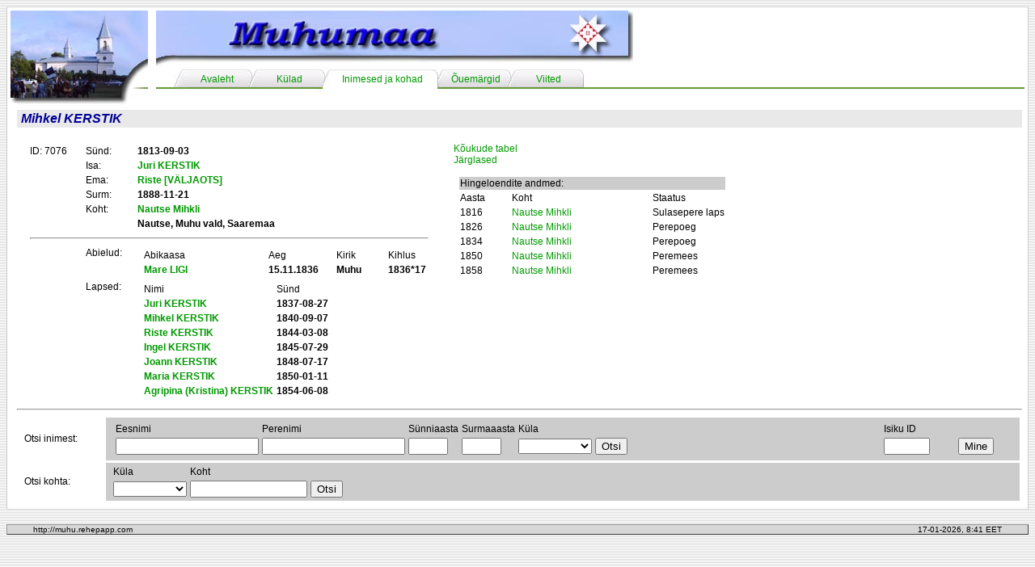

--- FILE ---
content_type: text/html; charset=UTF-8
request_url: http://muhu.rehepapp.com/baas.php?toiming=vtIsik&isiku_id=7076
body_size: 2583
content:
<html>
<head>
<title>Muhumaa - ajalugu, inimesed ja kohad</title>
<meta http-equiv="Content-Type" content="text/html; charset=utf-8">
<link href="resources/styles.css" rel="stylesheet" type="text/css">
</head>

<body background="resources/site_images/background.jpg">

<table width='100%' border='0' align='center' cellpadding='0' cellspacing='0'>
  <tr>
    <td width='5' height='5' background='/resources/site_images/page-topleft.jpg'></td>
    <td height='5' background='/resources/site_images/page-top.jpg'></td>
    <td width='5' height='5' background='/resources/site_images/page-topright.jpg'></td>
  </tr>
  <tr>
    <td width='5' background='/resources/site_images/page-left.jpg'></td>
    <td bgcolor='#FFFFFF'><table border='0' cellspacing='0' cellpadding='0'>
        <tr> 
          <td width='170' height='120' rowspan='2'>
<a href='/index.php'><img src='/resources/site_images/title-corner-8.jpg' width='170' height='120' border='0'></a></td>
<td height='70' width='100%'><a href='/index.php'><img src='/resources/site_images/title-top-8.jpg' height='70' border='0'></a></td>
        </tr>
        <tr> 
          <td height='50'><table width='100%' height='50' border='0' cellpadding='0' cellspacing='0'>
              <tr valign='top'>
                <td width='20' align='center' background='/resources/site_images/tab-line.jpg'><div align='center'></div></td>

<td width='20' align='center' background='/resources/site_images/tab-left.jpg'></td><td width='70' align='center' background='/resources/site_images/tab-body.jpg'><div align='center' class='tab-text'><a href='/index.php'>Avaleht</a></div></td><td width='20' align='center' background='/resources/site_images/tab-middle.jpg'></td><td width='70' align='center' background='/resources/site_images/tab-body.jpg'><div align='center' class='tab-text'><a href='/kylad/kylad.php'>K&uuml;lad</a></div></td><td width='20' align='center' background='/resources/site_images/tab-middle-active-left.jpg'></td><td width='120' align='center' background='/resources/site_images/tab-body-active.jpg'><div align='center' class='tab-text'><a href='/baas.php'>Inimesed ja kohad</a></div></td><td width='20' align='center' background='/resources/site_images/tab-middle-active-right.jpg'></td><td width='70' align='center' background='/resources/site_images/tab-body.jpg'><div align='center' class='tab-text'><a href='/ouemargid.php'>&Otilde;uem&auml;rgid</a></div></td><td width='20' align='center' background='/resources/site_images/tab-middle.jpg'></td><td width='70' align='center' background='/resources/site_images/tab-body.jpg'><div align='center' class='tab-text'><a href='/viited.php'>Viited</a></div></td><td width='20' align='center' background='/resources/site_images/tab-right.jpg'></td>                <td background='/resources/site_images/tab-line.jpg'>&nbsp;</td>
                <td width='80' background='/resources/site_images/tab-line.jpg'><div align='center'></div></td>
              </tr>
            </table></td>
        </tr>
        <tr> 
          <td colspan='2' valign='top'><table width="100%" border="0" class="normal">
  <tr>
    <td>


<p class='title'>Mihkel KERSTIK</p>
<table class='normal' border='0'><tr><td valign='top'><table class='normal' border='0'><tr>
<td width='65'>ID: 7076</td><td width='60'>Sünd:</td>
<td><strong>1813-09-03</strong></td></tr><tr><td>&nbsp;</td><td>Isa:</td>
<td><a href='/baas.php?toiming=vtIsik&isiku_id=11178'><strong>Juri KERSTIK</strong></a></td>
</tr><tr><td>&nbsp;</td><td>Ema:</td><td><a href='/baas.php?toiming=vtIsik&isiku_id=11179'><strong>Riste [VÄLJAOTS]</strong></a></td>
</tr><tr><td>&nbsp;</td><td>Surm:</td><td><strong>1888-11-21</strong></td></tr><tr><td>&nbsp;</td><td>Koht:</td>
<td><a href='/baas.php?toiming=vtKoht&koha_id=NT07'><strong>Nautse Mihkli</strong></a></td></tr><tr><td>&nbsp;</td><td>&nbsp;</td>
<td><strong>Nautse, Muhu vald, Saaremaa</strong></td></tr>
<tr><td colspan='3'><hr></td>
</tr><tr><td>&nbsp;</td><td valign='top'>Abielud:</td><td>
<table class='normal' border='0'><tr><td width='150'>Abikaasa</td><td width='80'>Aeg</td><td width='60'>Kirik</td><td>Kihlus</td></tr><tr><td><a href='/baas.php?toiming=vtIsik&isiku_id=7077'><strong>Mare LIGI</strong></a></td><td><strong>15.11.1836</strong></td><td><strong>Muhu</strong></td><td><strong>1836*17</strong></td></tr></table>
</td></tr><tr><td>&nbsp;</td><td valign='top'>Lapsed:</td><td>
<table class='normal' border='0'><tr><td width='150'>Nimi</td><td>Sünd</td></tr>
<tr><td><a href='/baas.php?toiming=vtIsik&isiku_id=875'><strong>Juri KERSTIK</strong></a></td><td><strong>1837-08-27</strong></td></tr><tr><td><a href='/baas.php?toiming=vtIsik&isiku_id=17553'><strong>Mihkel KERSTIK</strong></a></td><td><strong>1840-09-07</strong></td></tr><tr><td><a href='/baas.php?toiming=vtIsik&isiku_id=17900'><strong>Riste KERSTIK</strong></a></td><td><strong>1844-03-08</strong></td></tr><tr><td><a href='/baas.php?toiming=vtIsik&isiku_id=8110'><strong>Ingel KERSTIK</strong></a></td><td><strong>1845-07-29</strong></td></tr><tr><td><a href='/baas.php?toiming=vtIsik&isiku_id=3762'><strong>Joann KERSTIK</strong></a></td><td><strong>1848-07-17</strong></td></tr><tr><td><a href='/baas.php?toiming=vtIsik&isiku_id=18753'><strong>Maria KERSTIK</strong></a></td><td><strong>1850-01-11</strong></td></tr><tr><td><a href='/baas.php?toiming=vtIsik&isiku_id=3685'><strong>Agripina (Kristina) KERSTIK</strong></a></td><td><strong>1854-06-08</strong></td></tr></table>
</td></tr></table></td>
<td width='20'></td><td valign='top'><p><a href='/baas.php?toiming=vtKougud&isiku_id=7076'>Kõukude tabel</a><br>
<a href='/baas.php?toiming=vtJarglased&isiku_id=7076'>Järglased</a></p>
<table class='normal' border='0'>
<tr><td colspan='3' bgcolor='#CCCCCC'>Hingeloendite andmed:</td></tr>
<tr><td width='60'>Aasta</td><td width='170'>Koht</td><td width='60'>Staatus</td></tr>
<tr><td>1816</td>
<td><a href='/baas.php?toiming=vtKoht&koha_id=NT07'>Nautse Mihkli</a></td>
<td>Sulasepere laps</td></tr>
<tr><td>1826</td>
<td><a href='/baas.php?toiming=vtKoht&koha_id=NT07'>Nautse Mihkli</a></td>
<td>Perepoeg</td></tr>
<tr><td>1834</td>
<td><a href='/baas.php?toiming=vtKoht&koha_id=NT07'>Nautse Mihkli</a></td>
<td>Perepoeg</td></tr>
<tr><td>1850</td>
<td><a href='/baas.php?toiming=vtKoht&koha_id=NT07'>Nautse Mihkli</a></td>
<td>Peremees</td></tr>
<tr><td>1858</td>
<td><a href='/baas.php?toiming=vtKoht&koha_id=NT07'>Nautse Mihkli</a></td>
<td>Peremees</td></tr>
</table></td></tr></table><hr>
<table width="100%" border="0" cellspacing="3" class="normal">
  <tr>
    <td>Otsi inimest:</td>
    <td bgcolor="#CCCCCC"><table width="100%" border="0">
      <tr>
        <td><table border="0" class="normal">
          <tr>
            <td>Eesnimi</td>
            <td>Perenimi</td>
            <td>Sünniaasta</td>
            <td>Surmaaasta</td>
            <td>Küla</td>
            <td>&nbsp;</td>
          </tr>
          <tr>
            <form action="/baas.php" method="get" name="IsikOtsiVorm" id="IsikOtsiVorm">
              <td><input name="Eesnimi" type="text" id="Eesnimi" size="20" maxlength="20" /></td>
              <td><input name="Perenimi" type="text" id="Perenimi" size="20" maxlength="20" /></td>
              <td><input name="Synniaasta" type="text" id="Synniaasta" size="4" maxlength="4" /></td>
              <td><input name="Surmaaasta" type="text" id="Surmaaasta" size="4" maxlength="4" /></td>
              <td><select name="Kyla" id="Kyla">
                  <option value=""> </option>
                  <option value='AL'>Aljava</option><option value='HL'>Hellamaa</option><option value='IG'>Igaküla</option><option value='KL'>Kallaste</option><option value='KN'>Kansi</option><option value='KP'>Kapi</option><option value='KS'>Kesse</option><option value='KG'>Koguva</option><option value='KV'>Kuivastu</option><option value='KM'>Külasema</option><option value='LK'>Laheküla</option><option value='LL'>Lalli</option><option value='LS'>Leeskopa</option><option value='LM'>Lehtmetsa</option><option value='LP'>Lepiku</option><option value='LV'>Levalõpma</option><option value='LI'>Liiva</option><option value='LN'>Linnuse</option><option value='LT'>Lõetsa</option><option value='MG'>Mõegaküla</option><option value='MS'>Mõisaküla</option><option value='ML'>Mäla</option><option value='NT'>Nautse</option><option value='NR'>Nurme</option><option value='NM'>Nõmmküla</option><option value='ON'>Oina</option><option value='PN'>Paenase</option><option value='PM'>Pallasmaa</option><option value='PI'>Piiri</option><option value='PD'>Pädaste</option><option value='PR'>Pärase</option><option value='PT'>Põitse</option><option value='PL'>Päelda</option><option value='RM'>Raegma</option><option value='RK'>Rannaküla</option><option value='RG'>Raugi</option><option value='RD'>Ridasi</option><option value='RN'>Rinsi</option><option value='RB'>Rebaski</option><option value='RV'>Rootsivere</option><option value='RS'>Rässa</option><option value='SI'>Simiste</option><option value='SN'>Soonda</option><option value='SM'>Suuremõisa</option><option value='TM'>Tamse</option><option value='TP'>Tupenurme</option><option value='TS'>Tusti</option><option value='VH'>Vahtraste</option><option value='VM'>Vanamõisa</option><option value='VK'>Viiraküla</option><option value='VL'>Võlla</option><option value='VI'>Või</option>                </select>
              </td>
              <td><input type="submit" name="ioBtn" id="ioBtn" value="Otsi" />
                  <input name="toiming" type="hidden" id="toiming" value="otsiIsik" /></td>
            </form>
          </tr>
        </table></td>
        <td><table width="100%" border="0" class="normal">
          <tr>
          <form name="IsikIDVorm" method="get" action="/baas.php">
            <td>Isiku ID</td>
            <td>&nbsp;</td>
          </tr>
          <tr>
            <td><input name="isiku_id" type="text" id="isiku_id" size="5" maxlength="5" /></td>
            <td><input type="submit" name="ioBtn" id="ioBtn" value="Mine" />
            <input name="toiming" type="hidden" id="toiming" value="vtIsik" /></td>
          </tr>
        </table></form></td>
      </tr>
    </table>
      </td>
  </tr>
  <tr>
    <td>Otsi kohta:</td>
    <td bgcolor="#CCCCCC"><table border="0" class="normal">
        <tr>
          <td>Küla</td>
          <td>Koht</td>
          <td>&nbsp;</td>
        </tr>
        <tr>
          <form name="KylaOtsiVorm" method="get" action="/baas.php">
            <td><select name="otsi_kyla" id="otsi_kyla">
              <option value=""> </option>            	
                <option value='AL'>Aljava</option><option value='HL'>Hellamaa</option><option value='IG'>Igaküla</option><option value='KL'>Kallaste</option><option value='KN'>Kansi</option><option value='KP'>Kapi</option><option value='KS'>Kesse</option><option value='KG'>Koguva</option><option value='KV'>Kuivastu</option><option value='KM'>Külasema</option><option value='LK'>Laheküla</option><option value='LL'>Lalli</option><option value='LS'>Leeskopa</option><option value='LM'>Lehtmetsa</option><option value='LP'>Lepiku</option><option value='LV'>Levalõpma</option><option value='LI'>Liiva</option><option value='LN'>Linnuse</option><option value='LT'>Lõetsa</option><option value='MG'>Mõegaküla</option><option value='MS'>Mõisaküla</option><option value='ML'>Mäla</option><option value='NT'>Nautse</option><option value='NR'>Nurme</option><option value='NM'>Nõmmküla</option><option value='ON'>Oina</option><option value='PN'>Paenase</option><option value='PM'>Pallasmaa</option><option value='PI'>Piiri</option><option value='PD'>Pädaste</option><option value='PR'>Pärase</option><option value='PT'>Põitse</option><option value='PL'>Päelda</option><option value='RM'>Raegma</option><option value='RK'>Rannaküla</option><option value='RG'>Raugi</option><option value='RD'>Ridasi</option><option value='RN'>Rinsi</option><option value='RB'>Rebaski</option><option value='RV'>Rootsivere</option><option value='RS'>Rässa</option><option value='SI'>Simiste</option><option value='SN'>Soonda</option><option value='SM'>Suuremõisa</option><option value='TM'>Tamse</option><option value='TP'>Tupenurme</option><option value='TS'>Tusti</option><option value='VH'>Vahtraste</option><option value='VM'>Vanamõisa</option><option value='VK'>Viiraküla</option><option value='VL'>Võlla</option><option value='VI'>Või</option>            </select></td>
            <td><input name="otsi_koht" type="text" id="otsi_koht" size="16" maxlength="16"></td>
            <td><input type="submit" name="koBtn" id="koBtn" value="Otsi">
            <input name="toiming" type="hidden" id="toiming" value="otsiKoht" /></td>
          </form>
        </tr>
    </table></td>
  </tr>
</table>	</td>
  </tr>
</table>

</td>
        </tr>
    </table></td>
    <td width="5" background="/resources/site_images/page-right.jpg"></td>
  </tr>
  <tr>
    <td width="5" height="5" background="/resources/site_images/page-botleft.jpg"></td>
    <td height="5" background="/resources/site_images/page-bot.jpg"></td>
    <td width="5" height="5" background="/resources/site_images/page-botright.jpg"></td>
  </tr>
</table><br>
<table width="100%" border="0" align="center" cellpadding="0" cellspacing="0" class="status-bar">
  <tr> 
    <td><table width="95%" border="0" align="center" cellpadding="0" cellspacing="0">
        <tr> 
          <td width="50%"><font size="1" face="Arial, Helvetica, sans-serif">http://muhu.rehepapp.com</font></td>
          <td width="50%"><font size="1" face="Arial, Helvetica, sans-serif"><div align="right">17-01-2026, 8:41 EET</div></font></td>
        </tr>
      </table></td>
  </tr>
</table>
</body>
</html>
